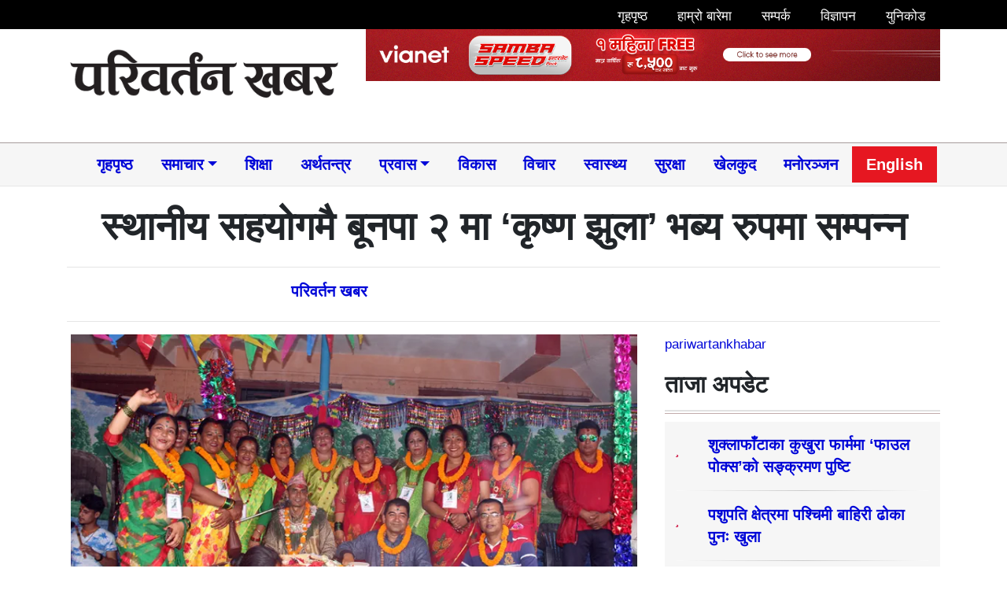

--- FILE ---
content_type: text/html; charset=UTF-8
request_url: https://www.pariwartankhabar.com/2019/08/10/111270/
body_size: 17043
content:
<!DOCTYPE html><html lang="en"><head><script data-no-optimize="1">var litespeed_docref=sessionStorage.getItem("litespeed_docref");litespeed_docref&&(Object.defineProperty(document,"referrer",{get:function(){return litespeed_docref}}),sessionStorage.removeItem("litespeed_docref"));</script> <meta charset="utf-8"><meta property="fb:pages" content="1866167273703639" /><meta name="viewport" content="width=device-width, initial-scale=1, shrink-to-fit=no"><title>
स्थानीय सहयोगमै बूनपा २ मा ‘कृष्ण झुला’ भब्य रुपमा सम्पन्न &laquo;       Pariwartan Khabar</title><meta name='robots' content='max-image-preview:large' /><link rel='dns-prefetch' href='//use.fontawesome.com' /><link rel='dns-prefetch' href='//ajax.googleapis.com' /><link rel='dns-prefetch' href='//stats.wp.com' /><link rel='dns-prefetch' href='//fonts.googleapis.com' /><link rel='preconnect' href='//i0.wp.com' /><link rel='preconnect' href='//c0.wp.com' /><link rel="alternate" type="application/rss+xml" title="Pariwartan Khabar &raquo; स्थानीय सहयोगमै बूनपा २ मा ‘कृष्ण झुला’ भब्य रुपमा सम्पन्न Comments Feed" href="https://www.pariwartankhabar.com/2019/08/10/111270/feed/" /><meta property="fb:admins" content="changingmission"/><meta property="fb:app_id" content="1774296949456204"><meta property="og:title" content="स्थानीय सहयोगमै बूनपा २ मा ‘कृष्ण झुला’ भब्य रुपमा सम्पन्न"/><meta property="og:type" content="article"/><meta property="og:description" content="Read More.."/><meta property="og:url" content="https://www.pariwartankhabar.com/2019/08/10/111270/"/><meta property="og:site_name" content="Pariwartan Khabar"/><meta property="og:image" content="https://i0.wp.com/s3.pariwartankhabar.com/2019/08/IMG_9431.jpg?fit=900%2C510&amp;ssl=1"/><link data-optimized="2" rel="stylesheet" href="https://www.pariwartankhabar.com/wp-content/litespeed/css/02301c90ea9146989fd8a81fc310e1ff.css?ver=02a24" /> <script type="litespeed/javascript" data-src="https://use.fontawesome.com/134e41d518.js?ver=6.8.3" id="font-awesome-js"></script> <link rel="https://api.w.org/" href="https://www.pariwartankhabar.com/wp-json/" /><link rel="alternate" title="JSON" type="application/json" href="https://www.pariwartankhabar.com/wp-json/wp/v2/posts/111270" /><link rel="EditURI" type="application/rsd+xml" title="RSD" href="https://www.pariwartankhabar.com/xmlrpc.php?rsd" /><meta name="generator" content="WordPress 6.8.3" /><link rel="canonical" href="https://www.pariwartankhabar.com/2019/08/10/111270/" /><link rel='shortlink' href='https://wp.me/p9v3Ff-sWG' /><link rel="alternate" title="oEmbed (JSON)" type="application/json+oembed" href="https://www.pariwartankhabar.com/wp-json/oembed/1.0/embed?url=https%3A%2F%2Fwww.pariwartankhabar.com%2F2019%2F08%2F10%2F111270%2F" /><link rel="alternate" title="oEmbed (XML)" type="text/xml+oembed" href="https://www.pariwartankhabar.com/wp-json/oembed/1.0/embed?url=https%3A%2F%2Fwww.pariwartankhabar.com%2F2019%2F08%2F10%2F111270%2F&#038;format=xml" /><meta property="og:type" content="article" /><meta property="og:title" content="स्थानीय सहयोगमै बूनपा २ मा ‘कृष्ण झुला’ भब्य रुपमा सम्पन्न" /><meta property="og:url" content="https://www.pariwartankhabar.com/2019/08/10/111270/" /><meta property="og:description" content="२५ साउन २०७६, काठमाडौं स्थानीयवासीको दान सहयोग तथा धार्मिक कार्यक्रम संचालन समितिको आयोजनामा बूढानीलकण्ठ नगरपालिका वडा नं. २ स्थित लिटिल मुन इङ्लिस एकेडेमीको प्राङ्गणमा कृष्ण भजन सहित संगीतमय ‘कृष्…" /><meta property="article:published_time" content="2019-08-10T11:50:18+00:00" /><meta property="article:modified_time" content="2019-08-10T14:16:30+00:00" /><meta property="og:site_name" content="Pariwartan Khabar" /><meta property="og:image" content="https://i0.wp.com/s3.pariwartankhabar.com/2019/08/IMG_9431.jpg?fit=900%2C510&#038;ssl=1" /><meta property="og:image:width" content="900" /><meta property="og:image:height" content="510" /><meta property="og:image:alt" content="" /><meta property="og:locale" content="en_US" /><meta name="twitter:text:title" content="स्थानीय सहयोगमै बूनपा २ मा ‘कृष्ण झुला’ भब्य रुपमा सम्पन्न" /><meta name="twitter:image" content="https://i0.wp.com/s3.pariwartankhabar.com/2019/08/IMG_9431.jpg?fit=900%2C510&#038;ssl=1&#038;w=640" /><meta name="twitter:card" content="summary_large_image" /><link rel="icon" href="https://i0.wp.com/s3.pariwartankhabar.com/2025/02/cropped-pk-logo.jpg?fit=32%2C32&#038;ssl=1" sizes="32x32" /><link rel="icon" href="https://i0.wp.com/s3.pariwartankhabar.com/2025/02/cropped-pk-logo.jpg?fit=192%2C192&#038;ssl=1" sizes="192x192" /><link rel="apple-touch-icon" href="https://i0.wp.com/s3.pariwartankhabar.com/2025/02/cropped-pk-logo.jpg?fit=180%2C180&#038;ssl=1" /><meta name="msapplication-TileImage" content="https://i0.wp.com/s3.pariwartankhabar.com/2025/02/cropped-pk-logo.jpg?fit=270%2C270&#038;ssl=1" /></head><body><div id="fb-root"></div> <script type="litespeed/javascript">(function(d,s,id){var js,fjs=d.getElementsByTagName(s)[0];if(d.getElementById(id))return;js=d.createElement(s);js.id=id;js.src="//connect.facebook.net/en_US/sdk.js#xfbml=1&version=v2.10&appId=401514826619301";fjs.parentNode.insertBefore(js,fjs)}(document,'script','facebook-jssdk'))</script>  <script type="litespeed/javascript" data-src="https://www.googletagmanager.com/gtag/js?id=UA-111761775-1"></script> <script type="litespeed/javascript">window.dataLayer=window.dataLayer||[];function gtag(){dataLayer.push(arguments)}
gtag('js',new Date());gtag('config','UA-111761775-1')</script> <div class="container-fluid"  ><div class="row top-menu" style="background: #000000;"><div class="container"><div class="row"><div class="col-md-4"><div class="time pt-2 text-light"></div></div><div class="col-md-8"><nav class="navbar navbar-expand navbar-dark p-1">
<button class="navbar-toggler" type="button" data-toggle="collapse" data-target="#top-menu" aria-controls="top-menu" aria-expanded="false"
aria-label="Toggle navigation">
<span class="navbar-toggler-icon"></span>
</button><div class="collapse navbar-collapse" id="top-menu"><ul class="navbar-nav mr-auto w-100 justify-content-end mt-1"><li class="nav-item">
<a class="nav-link" href="/">
<i class="fa fa-home pr-2" aria-hidden="true"></i> गृहपृष्ठ</a></li><li class="nav-item">
<a class="nav-link" href="/?page_id=562">
<i class="fa fa-user pr-2" aria-hidden="true"></i> हाम्रो बारेमा</a></li><li class="nav-item">
<a class="nav-link" href="/?page_id=564">
<i class="fa fa-phone pr-2" aria-hidden="true"></i> सम्पर्क </a></li><li class="nav-item">
<a class="nav-link" href="/?page_id=566">
<i class="fa fa-address-card fa-1 pr-2" aria-hidden="true"></i> विज्ञापन</a></li><li class="nav-item">
<a class="nav-link" href="https://www.pariwartankhabar.com/preeti-to-unicode/">
<i class="fa fa-magnet fa-1 pr-2" aria-hidden="true"></i> युनिकोड </a></li><li data-toggle="modal" data-target="#searchModal" aria-hidden="true" class="nav-item d-flex justify-content-center" style="cursor:pointer;background: #fff;color: #000;">
<i class="fa fa-search align-self-center"></i></li></ul></div></nav></div></div></div></div></div><div class="container"><div class="row"><div class="col-sm-4 mt-4">
<a href="/"><img src="https://www.pariwartankhabar.com/wp-content/themes/pariwartankhabar/img/logo2.png" alt="Logo" class="logo"></a></div><div class="col-sm-8"><section class="widget"><figure data-carousel-extra='{&quot;blog_id&quot;:1,&quot;permalink&quot;:&quot;https://www.pariwartankhabar.com/2019/08/10/111270/&quot;}'  class="wp-block-gallery has-nested-images columns-default is-cropped wp-block-gallery-1 is-layout-flex wp-block-gallery-is-layout-flex"><figure class="wp-block-image size-large"><a href="https://www.vianet.com.np/"><img data-lazyloaded="1" src="[data-uri]" fetchpriority="high" decoding="async" width="768" height="70" data-id="273811" data-src="https://www.pariwartankhabar.com/wp-content/uploads/2025/05/1100x100x-768x70.png" alt="" class="wp-image-273811" data-srcset="https://s3.pariwartankhabar.com/2025/05/1100x100x.png 768w, https://s3.pariwartankhabar.com/2025/05/1100x100x.png 1100w" data-sizes="(max-width: 768px) 100vw, 768px" /></a></figure></figure></section></div></div></div></div><div class="container-fluid my-nav sticky-top"><div class="container"><nav class="navbar navbar-light navbar-expand-lg col p-1">
<button class="navbar-toggler" type="button" data-toggle="collapse" data-target="#main-menu" aria-controls="main-menu" aria-expanded="false"
aria-label="Toggle navigation">
<span class="navbar-toggler-icon"></span>
</button>
<a class="navbar-brand" href="/">
<i class="fa fa-home" aria-hidden="true"></i>
</a><div id="bs4navbar" class="collapse navbar-collapse"><ul id="menu-primary" class="navbar-nav mr-auto nav-fill w-100"><li id="menu-item-144985" class="menu-item menu-item-type-custom menu-item-object-custom menu-item-144985 nav-item"><a href="/" class="nav-link">गृहपृष्ठ</a><li id="menu-item-144062" class="menu-item menu-item-type-taxonomy menu-item-object-category current-post-ancestor current-menu-parent current-post-parent menu-item-has-children menu-item-144062 nav-item dropdown"><a href="https://www.pariwartankhabar.com/category/nepali-news/" class="nav-link dropdown-toggle" data-toggle="dropdown">समाचार​</a><div class="dropdown-menu">
<a href="https://www.pariwartankhabar.com/category/nepali-news/%e0%a4%b0%e0%a4%be%e0%a4%9c%e0%a4%a8%e0%a5%80%e0%a4%a4%e0%a4%bf/" class="dropdown-item">राजनीति</a><a href="https://www.pariwartankhabar.com/category/nepali-news/%e0%a4%b8%e0%a4%ae%e0%a4%be%e0%a4%9c%e2%80%8b/" class="dropdown-item">समाज​</a><a href="https://www.pariwartankhabar.com/category/%e0%a4%85%e0%a4%a8%e0%a5%8d%e0%a4%a4%e0%a4%b0%e0%a5%8d%e0%a4%b5%e0%a4%be%e0%a4%b0%e0%a5%8d%e0%a4%a4%e0%a4%be/" class="dropdown-item">अन्तर्वार्ता</a><a href="https://www.pariwartankhabar.com/category/nepali-news/%e0%a4%aa%e0%a4%a4%e0%a5%8d%e0%a4%b0%e0%a4%aa%e0%a4%a4%e0%a5%8d%e0%a4%b0%e0%a4%bf%e0%a4%95%e0%a4%be/" class="dropdown-item">पत्रपत्रिका</a></div><li id="menu-item-223646" class="menu-item menu-item-type-taxonomy menu-item-object-category menu-item-223646 nav-item"><a href="https://www.pariwartankhabar.com/category/education/" class="nav-link">शिक्षा</a><li id="menu-item-223650" class="menu-item menu-item-type-taxonomy menu-item-object-category menu-item-223650 nav-item"><a href="https://www.pariwartankhabar.com/category/%e0%a4%85%e0%a4%b0%e0%a5%8d%e0%a4%a5%e0%a4%a4%e0%a4%a8%e0%a5%8d%e0%a4%a4%e0%a5%8d%e0%a4%b0/" class="nav-link">अर्थतन्त्र</a><li id="menu-item-223647" class="menu-item menu-item-type-taxonomy menu-item-object-category menu-item-has-children menu-item-223647 nav-item dropdown"><a href="https://www.pariwartankhabar.com/category/diaspora/" class="nav-link dropdown-toggle" data-toggle="dropdown">प्रवास</a><div class="dropdown-menu">
<a href="https://www.pariwartankhabar.com/category/diaspora/nrn/" class="dropdown-item">एनआरएन</a><a href="https://www.pariwartankhabar.com/category/diaspora/international/" class="dropdown-item">विश्व</a></div><li id="menu-item-223659" class="menu-item menu-item-type-taxonomy menu-item-object-category menu-item-223659 nav-item"><a href="https://www.pariwartankhabar.com/category/development/" class="nav-link">विकास</a><li id="menu-item-164794" class="menu-item menu-item-type-taxonomy menu-item-object-category menu-item-164794 nav-item"><a href="https://www.pariwartankhabar.com/category/opinion/" class="nav-link">विचार</a><li id="menu-item-223653" class="menu-item menu-item-type-taxonomy menu-item-object-category menu-item-223653 nav-item"><a href="https://www.pariwartankhabar.com/category/health/" class="nav-link">स्वास्थ्य</a><li id="menu-item-164799" class="menu-item menu-item-type-taxonomy menu-item-object-category menu-item-164799 nav-item"><a href="https://www.pariwartankhabar.com/category/defense/" class="nav-link">सुरक्षा</a><li id="menu-item-44990" class="menu-item menu-item-type-taxonomy menu-item-object-category menu-item-44990 nav-item"><a href="https://www.pariwartankhabar.com/category/sports/" class="nav-link">खेलकुद</a><li id="menu-item-7363" class="menu-item menu-item-type-taxonomy menu-item-object-category menu-item-7363 nav-item"><a href="https://www.pariwartankhabar.com/category/entertainment/" class="nav-link">मनोरञ्जन</a><li id="menu-item-7368" class="menu-item menu-item-type-custom menu-item-object-custom menu-item-7368 nav-item"><a href="http://english.pariwartankhabar.com" class="nav-link">English</a></ul></div></nav></div></div><div class="container"><div class="row single"><div class="col-md-12"><header><h1 class="text-center pt-3">स्थानीय सहयोगमै बूनपा २ मा ‘कृष्ण झुला’ भब्य रुपमा सम्पन्न</h1><hr><div class="row text-muted post-meta"><div class="col-md-3 lead align-self-center"><h5></h5></div><div class="col-md-3 align-self-center"><h5><i class="fa fa-user-circle"></i>
<a href="/?author=2">परिवर्तन खबर</a></h5></div><div class="col-md-6"><div class="addthis_inline_share_toolbox"></div></div></div><hr></header> <script type="litespeed/javascript" data-src='https://platform-api.sharethis.com/js/sharethis.js#property=5f815e854107e900123a3cd1&product=sop'></script> <div class="sharethis-inline-share-buttons" style="margin-bottom:12px"></div></div><div class="col-md-8 text-justify"><article class="post-entry"><figure class="text-center">
<img data-lazyloaded="1" src="[data-uri]" width="720" height="408" data-src="https://i0.wp.com/s3.pariwartankhabar.com/2019/08/IMG_9431.jpg?fit=720%2C408&amp;ssl=1" class="attachment-large size-large wp-post-image" alt="" decoding="async" data-srcset="https://i0.wp.com/s3.pariwartankhabar.com/2019/08/IMG_9431.jpg?w=900&amp;ssl=1 900w, https://i0.wp.com/s3.pariwartankhabar.com/2019/08/IMG_9431.jpg?resize=768%2C435&amp;ssl=1 768w" data-sizes="(max-width: 720px) 100vw, 720px" data-attachment-id="111276" data-permalink="https://www.pariwartankhabar.com/2019/08/10/111270/img_9431-2/" data-orig-file="https://i0.wp.com/s3.pariwartankhabar.com/2019/08/IMG_9431.jpg?fit=900%2C510&amp;ssl=1" data-orig-size="900,510" data-comments-opened="1" data-image-meta="{&quot;aperture&quot;:&quot;7.1&quot;,&quot;credit&quot;:&quot;&quot;,&quot;camera&quot;:&quot;Canon EOS 700D&quot;,&quot;caption&quot;:&quot;&quot;,&quot;created_timestamp&quot;:&quot;1565450487&quot;,&quot;copyright&quot;:&quot;&quot;,&quot;focal_length&quot;:&quot;21&quot;,&quot;iso&quot;:&quot;400&quot;,&quot;shutter_speed&quot;:&quot;0.016666666666667&quot;,&quot;title&quot;:&quot;&quot;,&quot;orientation&quot;:&quot;1&quot;}" data-image-title="IMG_9431" data-image-description="" data-image-caption="" data-medium-file="https://i0.wp.com/s3.pariwartankhabar.com/2019/08/IMG_9431.jpg?resize=400%2C200&amp;ssl=1" data-large-file="https://i0.wp.com/s3.pariwartankhabar.com/2019/08/IMG_9431.jpg?fit=720%2C408&amp;ssl=1" /></figure><p>२५ साउन २०७६, काठमाडौं</p><p>स्थानीयवासीको दान सहयोग तथा धार्मिक कार्यक्रम संचालन समितिको आयोजनामा बूढानीलकण्ठ नगरपालिका वडा नं. २ स्थित लिटिल मुन इङ्लिस एकेडेमीको प्राङ्गणमा कृष्ण भजन सहित संगीतमय ‘कृष्ण झुला’ कार्यक्रम सम्पन्न भएको छ ।<img data-lazyloaded="1" src="[data-uri]" data-recalc-dims="1" decoding="async" data-attachment-id="111280" data-permalink="https://www.pariwartankhabar.com/2019/08/10/111270/dr-rajan-bhattarai/" data-orig-file="https://i0.wp.com/s3.pariwartankhabar.com/2019/08/Dr.-Rajan-Bhattarai--e1565446326876.jpg?fit=900%2C590&amp;ssl=1" data-orig-size="900,590" data-comments-opened="1" data-image-meta="{&quot;aperture&quot;:&quot;0&quot;,&quot;credit&quot;:&quot;&quot;,&quot;camera&quot;:&quot;&quot;,&quot;caption&quot;:&quot;&quot;,&quot;created_timestamp&quot;:&quot;1565466748&quot;,&quot;copyright&quot;:&quot;&quot;,&quot;focal_length&quot;:&quot;0&quot;,&quot;iso&quot;:&quot;0&quot;,&quot;shutter_speed&quot;:&quot;0&quot;,&quot;title&quot;:&quot;&quot;,&quot;orientation&quot;:&quot;1&quot;}" data-image-title="Dr. Rajan Bhattarai" data-image-description="" data-image-caption="" data-medium-file="https://i0.wp.com/s3.pariwartankhabar.com/2019/08/Dr.-Rajan-Bhattarai--e1565446326876.jpg?resize=400%2C200&amp;ssl=1" data-large-file="https://i0.wp.com/s3.pariwartankhabar.com/2019/08/Dr.-Rajan-Bhattarai--e1565446326876.jpg?fit=720%2C473&amp;ssl=1" class="alignnone wp-image-111280 size-full" data-src="https://i0.wp.com/pariwartankhabar.com/wp-content/uploads/2019/08/Dr.-Rajan-Bhattarai--e1565446326876.jpg?resize=720%2C472&#038;ssl=1" alt="" width="720" height="472" /></p><p>बूनपा २ का वडाध्यक्ष राजेन्द्र खड्काका अनुसार पहिलो पटक आयोजना गरिएको ‘कृष्ण झुला’ कार्यक्रम लोप हुँदै गएको धर्म संस्कृतिको पुर्नजागरणको लागि गरिएको हो ।</p><p><img data-lazyloaded="1" src="[data-uri]" data-recalc-dims="1" decoding="async" data-attachment-id="111274" data-permalink="https://www.pariwartankhabar.com/2019/08/10/111270/img_9404-2/" data-orig-file="https://i0.wp.com/s3.pariwartankhabar.com/2019/08/IMG_9404.jpg?fit=900%2C559&amp;ssl=1" data-orig-size="900,559" data-comments-opened="1" data-image-meta="{&quot;aperture&quot;:&quot;7.1&quot;,&quot;credit&quot;:&quot;&quot;,&quot;camera&quot;:&quot;Canon EOS 700D&quot;,&quot;caption&quot;:&quot;&quot;,&quot;created_timestamp&quot;:&quot;1565449438&quot;,&quot;copyright&quot;:&quot;&quot;,&quot;focal_length&quot;:&quot;18&quot;,&quot;iso&quot;:&quot;250&quot;,&quot;shutter_speed&quot;:&quot;0.01&quot;,&quot;title&quot;:&quot;&quot;,&quot;orientation&quot;:&quot;1&quot;}" data-image-title="IMG_9404" data-image-description="" data-image-caption="" data-medium-file="https://i0.wp.com/s3.pariwartankhabar.com/2019/08/IMG_9404.jpg?resize=400%2C200&amp;ssl=1" data-large-file="https://i0.wp.com/s3.pariwartankhabar.com/2019/08/IMG_9404.jpg?fit=720%2C447&amp;ssl=1" class="alignnone wp-image-111274 size-full" data-src="https://i0.wp.com/pariwartankhabar.com/wp-content/uploads/2019/08/IMG_9404.jpg?resize=720%2C447&#038;ssl=1" alt="" width="720" height="447" data-srcset="https://i0.wp.com/s3.pariwartankhabar.com/2019/08/IMG_9404.jpg?w=900&amp;ssl=1 900w, https://i0.wp.com/s3.pariwartankhabar.com/2019/08/IMG_9404.jpg?resize=768%2C477&amp;ssl=1 768w" data-sizes="(max-width: 720px) 100vw, 720px" /></p><p>स्थानीय पण्डित सुर्दशन नेपालको संयोजकत्वमा गठित २५ सदस्यीय धार्मिक कार्यक्रम संचालन समितिले कार्यक्रम आयोजना गर्न दुध, तेल, चिनी, चना जस्ता जिन्सी र नगद सहयोग संकलन गरी संचालन गरेको बताए ।</p><p><img data-lazyloaded="1" src="[data-uri]" data-recalc-dims="1" decoding="async" data-attachment-id="111272" data-permalink="https://www.pariwartankhabar.com/2019/08/10/111270/img_9392/" data-orig-file="https://i0.wp.com/s3.pariwartankhabar.com/2019/08/IMG_9392.jpg?fit=900%2C622&amp;ssl=1" data-orig-size="900,622" data-comments-opened="1" data-image-meta="{&quot;aperture&quot;:&quot;7.1&quot;,&quot;credit&quot;:&quot;&quot;,&quot;camera&quot;:&quot;Canon EOS 700D&quot;,&quot;caption&quot;:&quot;&quot;,&quot;created_timestamp&quot;:&quot;1565449311&quot;,&quot;copyright&quot;:&quot;&quot;,&quot;focal_length&quot;:&quot;21&quot;,&quot;iso&quot;:&quot;320&quot;,&quot;shutter_speed&quot;:&quot;0.01&quot;,&quot;title&quot;:&quot;&quot;,&quot;orientation&quot;:&quot;1&quot;}" data-image-title="IMG_9392" data-image-description="" data-image-caption="" data-medium-file="https://i0.wp.com/s3.pariwartankhabar.com/2019/08/IMG_9392.jpg?resize=400%2C200&amp;ssl=1" data-large-file="https://i0.wp.com/s3.pariwartankhabar.com/2019/08/IMG_9392.jpg?fit=720%2C498&amp;ssl=1" class="alignnone wp-image-111272 size-full" data-src="https://i0.wp.com/pariwartankhabar.com/wp-content/uploads/2019/08/IMG_9392.jpg?resize=720%2C498&#038;ssl=1" alt="" width="720" height="498" data-srcset="https://i0.wp.com/s3.pariwartankhabar.com/2019/08/IMG_9392.jpg?w=900&amp;ssl=1 900w, https://i0.wp.com/s3.pariwartankhabar.com/2019/08/IMG_9392.jpg?resize=768%2C531&amp;ssl=1 768w" data-sizes="(max-width: 720px) 100vw, 720px" /></p><p>कार्यक्रमको लागि आर्थिक सहयोग गर्नेमा नेकपा बूढानीलकण्ठका नेता ध्रुव भट्टराई–रु.१०,००५।–, अर्जुन रम्तेल–रु.१०,०००।–, वडाध्यक्ष राजेन्द्र खड्का–रु.५,०००।–, स्थानीय समाजसेवी विनोद लामिछाने–रु.५,०००।–, रामेश्वर खत्री–रु.५,०००।–, जर्मिन अधिकारी–रु.५,०००।– सहित संस्थागत सहयोगमा नवज्योति दीदीबहिनी महिला समूह–रु.५,४००।–, नवज्योती टोल सुधार समिति–रु.५,४०५।–, लालीगुराँस महिला समूह–रु.५,००५।–, कालिका महिला बिकास समूह–रु.५,००५।–, महादेव कोलोनी महिला समूह–रु.५,०००।– लगायत अन्य सयौं स्थानीयहरुले स्वेच्छिक सहयोग गरेका थिए ।</p><p><img data-lazyloaded="1" src="[data-uri]" data-recalc-dims="1" decoding="async" data-attachment-id="111273" data-permalink="https://www.pariwartankhabar.com/2019/08/10/111270/img_9399/" data-orig-file="https://i0.wp.com/s3.pariwartankhabar.com/2019/08/IMG_9399.jpg?fit=900%2C540&amp;ssl=1" data-orig-size="900,540" data-comments-opened="1" data-image-meta="{&quot;aperture&quot;:&quot;7.1&quot;,&quot;credit&quot;:&quot;&quot;,&quot;camera&quot;:&quot;Canon EOS 700D&quot;,&quot;caption&quot;:&quot;&quot;,&quot;created_timestamp&quot;:&quot;1565449360&quot;,&quot;copyright&quot;:&quot;&quot;,&quot;focal_length&quot;:&quot;31&quot;,&quot;iso&quot;:&quot;400&quot;,&quot;shutter_speed&quot;:&quot;0.01&quot;,&quot;title&quot;:&quot;&quot;,&quot;orientation&quot;:&quot;1&quot;}" data-image-title="IMG_9399" data-image-description="" data-image-caption="" data-medium-file="https://i0.wp.com/s3.pariwartankhabar.com/2019/08/IMG_9399.jpg?resize=400%2C200&amp;ssl=1" data-large-file="https://i0.wp.com/s3.pariwartankhabar.com/2019/08/IMG_9399.jpg?fit=720%2C432&amp;ssl=1" class="alignnone wp-image-111273 size-full" data-src="https://i0.wp.com/pariwartankhabar.com/wp-content/uploads/2019/08/IMG_9399.jpg?resize=720%2C432&#038;ssl=1" alt="" width="720" height="432" data-srcset="https://i0.wp.com/s3.pariwartankhabar.com/2019/08/IMG_9399.jpg?w=900&amp;ssl=1 900w, https://i0.wp.com/s3.pariwartankhabar.com/2019/08/IMG_9399.jpg?resize=768%2C461&amp;ssl=1 768w" data-sizes="(max-width: 720px) 100vw, 720px" /></p><p>कार्यक्रमको लागि भद्रकाली डेरी, एचडी डेरी, मधुसुदन खड्काले ३०/३० लिटर दुध, स्थानीय ब्यापारी बालकृष्ण श्रेष्ठले ३० केजी चना र कुमार राना मगरले १ बोरा चिनी सहयोग गरेका थिए ।</p><p><img data-lazyloaded="1" src="[data-uri]" data-recalc-dims="1" decoding="async" data-attachment-id="111275" data-permalink="https://www.pariwartankhabar.com/2019/08/10/111270/img_9429/" data-orig-file="https://i0.wp.com/s3.pariwartankhabar.com/2019/08/IMG_9429.jpg?fit=900%2C555&amp;ssl=1" data-orig-size="900,555" data-comments-opened="1" data-image-meta="{&quot;aperture&quot;:&quot;7.1&quot;,&quot;credit&quot;:&quot;&quot;,&quot;camera&quot;:&quot;Canon EOS 700D&quot;,&quot;caption&quot;:&quot;&quot;,&quot;created_timestamp&quot;:&quot;1565450456&quot;,&quot;copyright&quot;:&quot;&quot;,&quot;focal_length&quot;:&quot;18&quot;,&quot;iso&quot;:&quot;100&quot;,&quot;shutter_speed&quot;:&quot;0.016666666666667&quot;,&quot;title&quot;:&quot;&quot;,&quot;orientation&quot;:&quot;1&quot;}" data-image-title="IMG_9429" data-image-description="" data-image-caption="" data-medium-file="https://i0.wp.com/s3.pariwartankhabar.com/2019/08/IMG_9429.jpg?resize=400%2C200&amp;ssl=1" data-large-file="https://i0.wp.com/s3.pariwartankhabar.com/2019/08/IMG_9429.jpg?fit=720%2C444&amp;ssl=1" class="alignnone wp-image-111275 size-full" data-src="https://i0.wp.com/pariwartankhabar.com/wp-content/uploads/2019/08/IMG_9429.jpg?resize=720%2C444&#038;ssl=1" alt="" width="720" height="444" data-srcset="https://i0.wp.com/s3.pariwartankhabar.com/2019/08/IMG_9429.jpg?w=900&amp;ssl=1 900w, https://i0.wp.com/s3.pariwartankhabar.com/2019/08/IMG_9429.jpg?resize=768%2C474&amp;ssl=1 768w" data-sizes="(max-width: 720px) 100vw, 720px" /></p><p>धार्मिक कार्यक्रम संचालन समितिकी सदस्य निशा बरालका अनुसार कार्यक्रमको कुल खर्च एक लाख २० हजार र अनुमानित सहयोग एक लाख ५० हजार उठ्ने अपेक्षा गरेको बताईन् । जति उठेपनि संकलित रकम धार्मिक प्रयोजनका लागि खर्च हुने जानकारी दिईन् ।</p><p>कार्यक्रममा प्रधानमन्त्री केपी शर्मा ओलीका परराष्ट्र मामिला सल्लाहकार डा. राजन भट्टराई, प्रदेश सभा सदस्य भिमसेन खत्री, नगरप्रमुख उद्धवप्रसाद खरेल, राष्ट्रपतिकी स्वकीय सचिव दिपा शर्मा, नेकपा बूढानीलकण्ठका अध्यक्ष रबिन अधिकारी लगायत स्थानीय जनप्रतिनिधि र वडावासीको बाक्लो उपस्थिति रहेको थियो ।</p></article><div class="clearfix"></div><div class="comment"><div class="cat-title">प्रतिक्रिया दिनुहोस्</div><div class="fb-comments" data-href="https://www.pariwartankhabar.com/2019/08/10/111270/" data-width="100%" data-numposts="10" data-colorscheme="light"></div></div><aside class="related text-left"><div class="cat-title">सम्बन्धित</div><div class="row"><div class="small-list col-md-6 border-right">
<a href="https://www.pariwartankhabar.com/2025/12/19/279564/"><h5>शुक्लाफाँटाका कुखुरा फार्ममा ‘फाउल पोक्स’को सङ्क्रमण पुष्टि</h5>
<img data-lazyloaded="1" src="[data-uri]" width="150" height="150" data-src="https://s3.pariwartankhabar.com/2025/12/sudurpaschim_tsSpq0qWHc-150x150.jpg" class="attachment-thumbnail size-thumbnail wp-post-image" alt="" decoding="async" data-srcset="https://s3.pariwartankhabar.com/2025/12/sudurpaschim_tsSpq0qWHc.jpg 150w, https://s3.pariwartankhabar.com/2025/12/sudurpaschim_tsSpq0qWHc.jpg 300w, https://s3.pariwartankhabar.com/2025/12/sudurpaschim_tsSpq0qWHc.jpg 450w" data-sizes="(max-width: 150px) 100vw, 150px" data-attachment-id="279565" data-permalink="https://www.pariwartankhabar.com/2025/12/19/279564/sudurpaschim_tsspq0qwhc/" data-orig-file="https://i0.wp.com/s3.pariwartankhabar.com/2025/12/sudurpaschim_tsSpq0qWHc.jpg?fit=860%2C500&amp;ssl=1" data-orig-size="860,500" data-comments-opened="0" data-image-meta="{&quot;aperture&quot;:&quot;0&quot;,&quot;credit&quot;:&quot;&quot;,&quot;camera&quot;:&quot;&quot;,&quot;caption&quot;:&quot;&quot;,&quot;created_timestamp&quot;:&quot;0&quot;,&quot;copyright&quot;:&quot;&quot;,&quot;focal_length&quot;:&quot;0&quot;,&quot;iso&quot;:&quot;0&quot;,&quot;shutter_speed&quot;:&quot;0&quot;,&quot;title&quot;:&quot;&quot;,&quot;orientation&quot;:&quot;0&quot;}" data-image-title="sudurpaschim_tsSpq0qWHc" data-image-description="" data-image-caption="" data-medium-file="https://i0.wp.com/s3.pariwartankhabar.com/2025/12/sudurpaschim_tsSpq0qWHc.jpg?resize=400%2C200&amp;ssl=1" data-large-file="https://i0.wp.com/s3.pariwartankhabar.com/2025/12/sudurpaschim_tsSpq0qWHc.jpg?fit=720%2C419&amp;ssl=1" /><p>कञ्चनपुर । शुक्लाफाँटा नगरपालिकाका केही स्थानीय किसानले फार्ममा पालेका कुखुरामा ‘फाउल पोक्स’ रोगको सङ्क्रमण देखिएको</p>
</a></div><div class="small-list col-md-6 ">
<a href="https://www.pariwartankhabar.com/2025/12/18/279535/"><h5>भेट्रान वर्गमा प्रकाश धाक्वाको स्वर्ण</h5>
<img data-lazyloaded="1" src="[data-uri]" width="150" height="150" data-src="https://s3.pariwartankhabar.com/2025/12/5-4-1-150x150.jpeg" class="attachment-thumbnail size-thumbnail wp-post-image" alt="" decoding="async" data-srcset="https://s3.pariwartankhabar.com/2025/12/5-4-1.jpeg 150w, https://s3.pariwartankhabar.com/2025/12/5-4-1.jpeg 300w, https://s3.pariwartankhabar.com/2025/12/5-4-1.jpeg 450w" data-sizes="(max-width: 150px) 100vw, 150px" data-attachment-id="279537" data-permalink="https://www.pariwartankhabar.com/2025/12/18/279535/5-4-6/" data-orig-file="https://i0.wp.com/s3.pariwartankhabar.com/2025/12/5-4-1.jpeg?fit=857%2C598&amp;ssl=1" data-orig-size="857,598" data-comments-opened="0" data-image-meta="{&quot;aperture&quot;:&quot;0&quot;,&quot;credit&quot;:&quot;&quot;,&quot;camera&quot;:&quot;&quot;,&quot;caption&quot;:&quot;&quot;,&quot;created_timestamp&quot;:&quot;0&quot;,&quot;copyright&quot;:&quot;&quot;,&quot;focal_length&quot;:&quot;0&quot;,&quot;iso&quot;:&quot;0&quot;,&quot;shutter_speed&quot;:&quot;0&quot;,&quot;title&quot;:&quot;&quot;,&quot;orientation&quot;:&quot;0&quot;}" data-image-title="5 (4)" data-image-description="" data-image-caption="" data-medium-file="https://i0.wp.com/s3.pariwartankhabar.com/2025/12/5-4-1.jpeg?resize=400%2C200&amp;ssl=1" data-large-file="https://i0.wp.com/s3.pariwartankhabar.com/2025/12/5-4-1.jpeg?fit=720%2C503&amp;ssl=1" /><p>काठमाडौं ।काठमाडौं महानगरपालिका वडा १६ का प्रकाश धाक्वाले पाँचौँ अल नेपाल अन्तरवडा राष्ट्रिय टेबलटेनिस प्रतियोगिताअन्तर्गत</p>
</a></div><div class="col-12"><div class="w-100 seperator break clearfix"></div></div><div class="small-list col-md-6 border-right">
<a href="https://www.pariwartankhabar.com/2025/12/18/279524/"><h5>सातौँ मेयर कप अन्तरवडा टेबलटेनिस पुस २० देखि</h5>
<img data-lazyloaded="1" src="[data-uri]" width="150" height="150" data-src="https://s3.pariwartankhabar.com/2025/12/table-tennis-150x150.jpeg" class="attachment-thumbnail size-thumbnail wp-post-image" alt="" decoding="async" data-srcset="https://s3.pariwartankhabar.com/2025/12/table-tennis.jpeg 150w, https://s3.pariwartankhabar.com/2025/12/table-tennis.jpeg 300w, https://s3.pariwartankhabar.com/2025/12/table-tennis.jpeg 450w" data-sizes="(max-width: 150px) 100vw, 150px" data-attachment-id="279526" data-permalink="https://www.pariwartankhabar.com/2025/12/18/279524/table-tennis-4/" data-orig-file="https://i0.wp.com/s3.pariwartankhabar.com/2025/12/table-tennis.jpeg?fit=1280%2C853&amp;ssl=1" data-orig-size="1280,853" data-comments-opened="0" data-image-meta="{&quot;aperture&quot;:&quot;0&quot;,&quot;credit&quot;:&quot;&quot;,&quot;camera&quot;:&quot;&quot;,&quot;caption&quot;:&quot;&quot;,&quot;created_timestamp&quot;:&quot;0&quot;,&quot;copyright&quot;:&quot;&quot;,&quot;focal_length&quot;:&quot;0&quot;,&quot;iso&quot;:&quot;0&quot;,&quot;shutter_speed&quot;:&quot;0&quot;,&quot;title&quot;:&quot;&quot;,&quot;orientation&quot;:&quot;0&quot;}" data-image-title="table tennis." data-image-description="" data-image-caption="" data-medium-file="https://i0.wp.com/s3.pariwartankhabar.com/2025/12/table-tennis.jpeg?resize=400%2C200&amp;ssl=1" data-large-file="https://i0.wp.com/s3.pariwartankhabar.com/2025/12/table-tennis.jpeg?fit=720%2C480&amp;ssl=1" /><p>ललितपुर ।ललितपुर महानगरपालिका वडा नम्बर ६ को आयोजनामा सातौँ मेयर कप ललितपुर महानगरपालिका अन्तरवडा टेबलटेनिस</p>
</a></div><div class="small-list col-md-6 ">
<a href="https://www.pariwartankhabar.com/2025/12/18/279514/"><h5>तनहुँमा सुन्तला उत्पादन तथा बिक्रीको विवरण सङ्कलन</h5>
<img data-lazyloaded="1" src="[data-uri]" width="150" height="150" data-src="https://s3.pariwartankhabar.com/2025/12/SkOPqtF90P-150x150.jpg" class="attachment-thumbnail size-thumbnail wp-post-image" alt="" decoding="async" data-srcset="https://s3.pariwartankhabar.com/2025/12/SkOPqtF90P.jpg 150w, https://s3.pariwartankhabar.com/2025/12/SkOPqtF90P.jpg 300w, https://s3.pariwartankhabar.com/2025/12/SkOPqtF90P.jpg 450w" data-sizes="(max-width: 150px) 100vw, 150px" data-attachment-id="279516" data-permalink="https://www.pariwartankhabar.com/2025/12/18/279514/skopqtf90p/" data-orig-file="https://i0.wp.com/s3.pariwartankhabar.com/2025/12/SkOPqtF90P.jpg?fit=1920%2C1200&amp;ssl=1" data-orig-size="1920,1200" data-comments-opened="0" data-image-meta="{&quot;aperture&quot;:&quot;0&quot;,&quot;credit&quot;:&quot;&quot;,&quot;camera&quot;:&quot;&quot;,&quot;caption&quot;:&quot;&quot;,&quot;created_timestamp&quot;:&quot;0&quot;,&quot;copyright&quot;:&quot;&quot;,&quot;focal_length&quot;:&quot;0&quot;,&quot;iso&quot;:&quot;0&quot;,&quot;shutter_speed&quot;:&quot;0&quot;,&quot;title&quot;:&quot;&quot;,&quot;orientation&quot;:&quot;0&quot;}" data-image-title="SkOPqtF90P" data-image-description="" data-image-caption="" data-medium-file="https://i0.wp.com/s3.pariwartankhabar.com/2025/12/SkOPqtF90P.jpg?resize=400%2C200&amp;ssl=1" data-large-file="https://i0.wp.com/s3.pariwartankhabar.com/2025/12/SkOPqtF90P.jpg?fit=720%2C450&amp;ssl=1" /><p>तनहुँ । तनहुँस्थित कृषि विकास कार्यालयले जिल्लाभित्र उत्पादन हुने सुन्तलाको उत्पादन तथा बिक्रीसम्बन्धी विवरण सङ्कलन</p>
</a></div><div class="col-12"><div class="w-100 seperator break clearfix"></div></div></div></aside></div><div class="col-md-4"><aside><div class="fb-page" data-href="https://www.facebook.com/pariwartankhabar/" data-width="349" data-small-header="false" data-adapt-container-width="true" data-hide-cover="false" data-show-facepile="true"><blockquote cite="https://www.facebook.com/pariwartankhabar/" class="fb-xfbml-parse-ignore"><a href="https://www.facebook.com/pariwartankhabar/">pariwartankhabar</a></blockquote></div></aside><aside><div class="cat-title">ताजा अपडेट</div><ul class="ul-latest list-unstyled"><li><h5>
<a href="https://www.pariwartankhabar.com/2025/12/19/279564/">
शुक्लाफाँटाका कुखुरा फार्ममा ‘फाउल पोक्स’को सङ्क्रमण पुष्टि            </a></h5></li><hr class="border-b"><li><h5>
<a href="https://www.pariwartankhabar.com/2025/12/19/279558/">
पशुपति क्षेत्रमा पश्चिमी बाहिरी ढोका पुनः खुला            </a></h5></li><hr class="border-b"><li><h5>
<a href="https://www.pariwartankhabar.com/2025/12/18/279553/">
जेम्स थन्डरबोल्ट्स कप २०२५ सुरुएक सयभन्दा बढी विद्यालयका ३५ सयभन्दा बढी खेलाडी सहभागी            </a></h5></li><hr class="border-b"><li><h5>
<a href="https://www.pariwartankhabar.com/2025/12/18/279550/">
नेपालमै पहिलो ह्वीलचेयर रग्बी मैत्रीपूर्ण खेल सम्पन्न, बिआइए इन्स्टिच्युट विजयी            </a></h5></li><hr class="border-b"><li><h5>
<a href="https://www.pariwartankhabar.com/2025/12/18/279547/">
मुक्तिनाथ कृषि कम्पनीको हकप्रद शेयर निष्कासन, बिक्री प्रबन्धकमा नेपाल लाइफ क्यापिटल नियुक्त            </a></h5></li><hr class="border-b"><li><h5>
<a href="https://www.pariwartankhabar.com/2025/12/18/279542/">
नेपाल टेलिकमका सह–प्रवक्ता तोकिए            </a></h5></li><hr class="border-b"></ul></aside><div class="break clearfix"></div></div><div class="col-md-12"><div class="cat-title text-center mt-2">
<a href="/?cat=42">विशेष</a></div></div><div class="col-md-3 nayapusta"><div class="">
<a href="https://www.pariwartankhabar.com/2025/12/11/279175/">
<img data-lazyloaded="1" src="[data-uri]" width="400" height="200" data-src="https://s3.pariwartankhabar.com/2025/12/596301310_1317606790395698_6864161241104844640_n_lI86ybqWsk-400x200.jpg" class="attachment-medium size-medium wp-post-image" alt="" decoding="async" data-srcset="https://s3.pariwartankhabar.com/2025/12/596301310_1317606790395698_6864161241104844640_n_lI86ybqWsk.jpg 400w, https://s3.pariwartankhabar.com/2025/12/596301310_1317606790395698_6864161241104844640_n_lI86ybqWsk.jpg 800w, https://s3.pariwartankhabar.com/2025/12/596301310_1317606790395698_6864161241104844640_n_lI86ybqWsk.jpg 1200w" data-sizes="(max-width: 400px) 100vw, 400px" data-attachment-id="279177" data-permalink="https://www.pariwartankhabar.com/2025/12/11/279175/596301310_1317606790395698_6864161241104844640_n_li86ybqwsk/" data-orig-file="https://i0.wp.com/s3.pariwartankhabar.com/2025/12/596301310_1317606790395698_6864161241104844640_n_lI86ybqWsk.jpg?fit=1280%2C960&amp;ssl=1" data-orig-size="1280,960" data-comments-opened="0" data-image-meta="{&quot;aperture&quot;:&quot;0&quot;,&quot;credit&quot;:&quot;&quot;,&quot;camera&quot;:&quot;&quot;,&quot;caption&quot;:&quot;&quot;,&quot;created_timestamp&quot;:&quot;0&quot;,&quot;copyright&quot;:&quot;&quot;,&quot;focal_length&quot;:&quot;0&quot;,&quot;iso&quot;:&quot;0&quot;,&quot;shutter_speed&quot;:&quot;0&quot;,&quot;title&quot;:&quot;&quot;,&quot;orientation&quot;:&quot;0&quot;}" data-image-title="596301310_1317606790395698_6864161241104844640_n_lI86ybqWsk" data-image-description="" data-image-caption="" data-medium-file="https://i0.wp.com/s3.pariwartankhabar.com/2025/12/596301310_1317606790395698_6864161241104844640_n_lI86ybqWsk.jpg?resize=400%2C200&amp;ssl=1" data-large-file="https://i0.wp.com/s3.pariwartankhabar.com/2025/12/596301310_1317606790395698_6864161241104844640_n_lI86ybqWsk.jpg?fit=720%2C540&amp;ssl=1" /><div class="pt-2"><h5>
एसिया कप भोलिदेखि सुरु, नेपाली यु–१९ टोली युएई पुगेको</h5></div>
</a></div></div><div class="col-md-3 nayapusta"><div class="">
<a href="https://www.pariwartankhabar.com/2025/11/12/277771/">
<img data-lazyloaded="1" src="[data-uri]" width="400" height="200" data-src="https://s3.pariwartankhabar.com/2025/11/black-panthar_gs5fKWrS6U-400x200.jpg" class="attachment-medium size-medium wp-post-image" alt="" decoding="async" data-srcset="https://s3.pariwartankhabar.com/2025/11/black-panthar_gs5fKWrS6U.jpg 400w, https://s3.pariwartankhabar.com/2025/11/black-panthar_gs5fKWrS6U.jpg 800w" data-sizes="(max-width: 400px) 100vw, 400px" data-attachment-id="277772" data-permalink="https://www.pariwartankhabar.com/2025/11/12/277771/black-panthar_gs5fkwrs6u/" data-orig-file="https://i0.wp.com/s3.pariwartankhabar.com/2025/11/black-panthar_gs5fKWrS6U.jpg?fit=840%2C630&amp;ssl=1" data-orig-size="840,630" data-comments-opened="0" data-image-meta="{&quot;aperture&quot;:&quot;0&quot;,&quot;credit&quot;:&quot;&quot;,&quot;camera&quot;:&quot;&quot;,&quot;caption&quot;:&quot;&quot;,&quot;created_timestamp&quot;:&quot;0&quot;,&quot;copyright&quot;:&quot;&quot;,&quot;focal_length&quot;:&quot;0&quot;,&quot;iso&quot;:&quot;0&quot;,&quot;shutter_speed&quot;:&quot;0&quot;,&quot;title&quot;:&quot;&quot;,&quot;orientation&quot;:&quot;0&quot;}" data-image-title="black-panthar_gs5fKWrS6U" data-image-description="" data-image-caption="" data-medium-file="https://i0.wp.com/s3.pariwartankhabar.com/2025/11/black-panthar_gs5fKWrS6U.jpg?resize=400%2C200&amp;ssl=1" data-large-file="https://i0.wp.com/s3.pariwartankhabar.com/2025/11/black-panthar_gs5fKWrS6U.jpg?fit=720%2C540&amp;ssl=1" /><div class="pt-2"><h5>
सदर चिडियाखानामा दुर्लभ कालो चितुवा अवलोकनका लागि राखियो |</h5></div>
</a></div></div><div class="col-md-3 nayapusta"><div class="">
<a href="https://www.pariwartankhabar.com/2025/10/28/277359/">
<img data-lazyloaded="1" src="[data-uri]" width="400" height="200" data-src="https://s3.pariwartankhabar.com/2025/02/tiger-in-nepal_EktSIsxQ8k-400x200.jpg" class="attachment-medium size-medium wp-post-image" alt="" decoding="async" data-srcset="https://s3.pariwartankhabar.com/2025/02/tiger-in-nepal_EktSIsxQ8k.jpg 400w, https://s3.pariwartankhabar.com/2025/02/tiger-in-nepal_EktSIsxQ8k.jpg 800w, https://s3.pariwartankhabar.com/2025/02/tiger-in-nepal_EktSIsxQ8k.jpg 1200w" data-sizes="(max-width: 400px) 100vw, 400px" data-attachment-id="270387" data-permalink="https://www.pariwartankhabar.com/2025/02/27/270386/tiger-in-nepal_ektsisxq8k/" data-orig-file="https://i0.wp.com/s3.pariwartankhabar.com/2025/02/tiger-in-nepal_EktSIsxQ8k.jpg?fit=1200%2C900&amp;ssl=1" data-orig-size="1200,900" data-comments-opened="0" data-image-meta="{&quot;aperture&quot;:&quot;0&quot;,&quot;credit&quot;:&quot;&quot;,&quot;camera&quot;:&quot;&quot;,&quot;caption&quot;:&quot;&quot;,&quot;created_timestamp&quot;:&quot;0&quot;,&quot;copyright&quot;:&quot;&quot;,&quot;focal_length&quot;:&quot;0&quot;,&quot;iso&quot;:&quot;0&quot;,&quot;shutter_speed&quot;:&quot;0&quot;,&quot;title&quot;:&quot;&quot;,&quot;orientation&quot;:&quot;0&quot;}" data-image-title="tiger-in-nepal_EktSIsxQ8k" data-image-description="" data-image-caption="" data-medium-file="https://i0.wp.com/s3.pariwartankhabar.com/2025/02/tiger-in-nepal_EktSIsxQ8k.jpg?resize=400%2C200&amp;ssl=1" data-large-file="https://i0.wp.com/s3.pariwartankhabar.com/2025/02/tiger-in-nepal_EktSIsxQ8k.jpg?fit=720%2C540&amp;ssl=1" /><div class="pt-2"><h5>
आगामी पुसमा सुरु हुने बाघ गणना, त्यसपछि गैँडा गणना हुने |</h5></div>
</a></div></div><div class="col-md-3 nayapusta"><div class="">
<a href="https://www.pariwartankhabar.com/2025/10/20/277151/">
<img data-lazyloaded="1" src="[data-uri]" width="400" height="200" data-src="https://s3.pariwartankhabar.com/2025/10/laxmi-prasad-devkota_OHAlmalC7q-400x200.jpg" class="attachment-medium size-medium wp-post-image" alt="" decoding="async" data-srcset="https://s3.pariwartankhabar.com/2025/10/laxmi-prasad-devkota_OHAlmalC7q.jpg 400w, https://s3.pariwartankhabar.com/2025/10/laxmi-prasad-devkota_OHAlmalC7q.jpg 800w, https://s3.pariwartankhabar.com/2025/10/laxmi-prasad-devkota_OHAlmalC7q.jpg 1200w" data-sizes="(max-width: 400px) 100vw, 400px" data-attachment-id="277152" data-permalink="https://www.pariwartankhabar.com/2025/10/20/277151/laxmi-prasad-devkota_ohalmalc7q/" data-orig-file="https://i0.wp.com/s3.pariwartankhabar.com/2025/10/laxmi-prasad-devkota_OHAlmalC7q.jpg?fit=1351%2C761&amp;ssl=1" data-orig-size="1351,761" data-comments-opened="0" data-image-meta="{&quot;aperture&quot;:&quot;0&quot;,&quot;credit&quot;:&quot;&quot;,&quot;camera&quot;:&quot;&quot;,&quot;caption&quot;:&quot;&quot;,&quot;created_timestamp&quot;:&quot;0&quot;,&quot;copyright&quot;:&quot;&quot;,&quot;focal_length&quot;:&quot;0&quot;,&quot;iso&quot;:&quot;0&quot;,&quot;shutter_speed&quot;:&quot;0&quot;,&quot;title&quot;:&quot;&quot;,&quot;orientation&quot;:&quot;0&quot;}" data-image-title="laxmi-prasad-devkota_OHAlmalC7q" data-image-description="" data-image-caption="" data-medium-file="https://i0.wp.com/s3.pariwartankhabar.com/2025/10/laxmi-prasad-devkota_OHAlmalC7q.jpg?resize=400%2C200&amp;ssl=1" data-large-file="https://i0.wp.com/s3.pariwartankhabar.com/2025/10/laxmi-prasad-devkota_OHAlmalC7q.jpg?fit=720%2C406&amp;ssl=1" /><div class="pt-2"><h5>
महाकवि देवकोटाको ११७औँ जन्मजयन्ती विभिन्न कार्यक्रमसहित मनाइँदै |</h5></div>
</a></div></div></div></div> <script type="litespeed/javascript" data-src="//s7.addthis.com/js/300/addthis_widget.js#pubid=ra-5a37757cb68b6696"></script> <div class="modal fade" id="searchModal" tabindex="-1" role="dialog" aria-labelledby="exampleModalLabel" aria-hidden="true"><div class="modal-dialog" role="document"><div class="modal-content"><div class="modal-header text-center"><h5 class="modal-title text-center" id="searchModalLabel">Search</h5></div><div class="modal-body"><div class="col-lg-12"><form action="/"><div class="input-group">
<input type="text" name="s" class="form-control" placeholder="खोज्नुहोस..." aria-label="Search for..." value="">
<span class="input-group-btn">
<button class="btn btn-secondary" type="submit" style="cursor:pointer;">
<i class="fa fa-search search" data-toggle="modal" data-target="#exampleModal" aria-hidden="true"></i>
</button>
</span></div></form></div></div><div class="modal-footer"></div></div></div></div><div class="continer-fluid" style="background-color: #f6f6f6;"><div class="container"><div class="row text-dark pt-2 pb-2 footer-nav"><div class="col-md-7" style="border-right:2px solid #000"><div class="row"><div class="col-md-3"><h5>समाचार</h5><p>
<a href="/?cat=3">राजनीति</a></p><p>
<a href="/?cat=4">समाज​</a></p><p>
<a href="/?cat=18">पत्रपत्रिका</a></p><p>
<a href="/?cat=9">शिक्षा/स्वास्थ</a></p><p>
<a href="/?cat=19">चुनाव</a></p></div><div class="col-md-3"><h5>अर्थतन्त्र</h5><p>
<a href="/?cat=33">बैंक</a></p><p>
<a href="/?cat=32">बीमा</a></p><p>
<a href="/?cat=30">विकास</a></p><p>
<a href="/?cat=36">शेयर</a></p><p>
<a href="/?cat=34">रेमिटेन्स</a></p></div><div class="col-md-3"><h5>मनोरञ्जन</h5><p>
<a href="/?cat=54">नेपाली फिल्म</a></p><p>
<a href="/?cat=46">हलिउड/बलिउड</a></p><p>
<a href="/?cat=47">गसिप</a></p><p>
<a href="/?cat=7">नयाँ पुस्ता</a></p><p>
<a href="/?cat=49">जीवनशैली</a></p></div><div class="col-md-3"><h5>थप</h5><p>
<a href="/?cat=50">शुक्रबार विशेष</a></p><p>
<a href="/?cat=17">विश्व</a></p><p>
<a href="/?cat=14">विचार/ब्लग</a></p><p>
<a href="/?cat=15">खेलकुद</a></p><p>
<a href="/?cat=43">भिडियो</a></p></div></div></div><div class="col-md-5 text-left text-dark pl-4">
<img src="https://www.pariwartankhabar.com/wp-content/themes/pariwartankhabar/img/logo2.png" alt="Logo" style="width:45%"><h6 class="font-weight-normal">
<strong>संचालक/सम्पादक</strong> : ध्रुवप्रसाद घिमिरे</h6><h6 class="font-weight-bold">
<i class="fa fa-map-marker" aria-hidden="true" style="color:#000!important;"> बु.न.पा.-११, पो.ब.नं.: ५०८, कपन काठमाण्डौ</i></h6><h6 class="font-weight-bold">
<i class="fa fa-map-marker" aria-hidden="true" style="color:#000!important;"> सूचना विभाग द.न.: ३५६/०७३/०७४</i></h6><h6 class="text-light font-weight-bold">
<i class="fa fa-phone" aria-hidden="true" style="color:#000!important"> ०१ ४८१२९५६</i></h6><h6 class="text-light font-weight-bold">
<i class="fa fa-envelope" aria-hidden="true" style="color:#000!important">&nbsp;<a href="/cdn-cgi/l/email-protection" class="__cf_email__" data-cfemail="7618130105360617041f0117040217181d1e171417045815191b">[email&#160;protected]</a>, <a href="/cdn-cgi/l/email-protection" class="__cf_email__" data-cfemail="b6c6d7c4dfc1d7c4c2d7d8ddded7d4d7c4f6d1dbd7dfda98d5d9db">[email&#160;protected]</a> </i></h6>
<a href="https://www.facebook.com/pariwartankhabar/">
<i class="fa fa-facebook" aria-hidden="true" style="color:#3b19a3"></i>
</a>
<a href="https://twitter.com/pariwartankhaba">
<i class="fa fa-twitter" aria-hidden="true" style="color:#6b6bff"></i>
</a>
<a href="https://www.youtube.com/channel/UCljGKKO-ePONpEfG2QWdhVw">
<i class="fa fa-youtube-play" aria-hidden="true"></i>
</a>
<a href="https://plus.google.com/u/0/112680721198457115381">
<i class="fa fa-google-plus" aria-hidden="true" style="color:#ce4539"></i>
</a></div></div></div></div><div class="container-fluid" style="background:#000"><div class="container"><div class="row pt-1 font-weight-bold text-light"><div class="col-md-3">
© 2018 Pariwartankhabar.com</div><div class="col-md-6"><nav class="navbar navbar-expand navbar-dark p-1">
<button class="navbar-toggler" type="button" data-toggle="collapse" data-target="#top-menu" aria-controls="top-menu" aria-expanded="false"
aria-label="Toggle navigation">
<span class="navbar-toggler-icon"></span>
</button><div class="collapse navbar-collapse" id="top-menu"><ul class="navbar-nav mr-auto w-100"><li class="nav-item">
<a class="nav-link" href="/?page_id=562">
<i class="fa fa-user pr-2" aria-hidden="true"></i> हाम्रो बारेमा</a></li><li class="nav-item">
<a class="nav-link" href="/?page_id=6830">
<i class="fa fa-user-secret pr-2" aria-hidden="true"></i> प्रयोगका सर्तहरु</a></li><li class="nav-item">
<a class="nav-link" href="/?page_id=564">
<i class="fa fa-phone pr-2" aria-hidden="true"></i> सम्पर्क </a></li><li class="nav-item">
<a class="nav-link" href="/?page_id=566">
<i class="fa fa-address-card fa-1 pr-2" aria-hidden="true"></i> विज्ञापन</a></li></ul></div></nav></div><div class="col-md-3 pt-1 text-center">Designed by
<a class="text-light" href="https://www.zookti.com/?ref=pariwartan">zookti.com</div></div></div></div></div> <script data-cfasync="false" src="/cdn-cgi/scripts/5c5dd728/cloudflare-static/email-decode.min.js"></script><script type="speculationrules">{"prefetch":[{"source":"document","where":{"and":[{"href_matches":"\/*"},{"not":{"href_matches":["\/wp-*.php","\/wp-admin\/*","\/*","\/wp-content\/*","\/wp-content\/plugins\/*","\/wp-content\/themes\/pariwartankhabar\/*","\/*\\?(.+)"]}},{"not":{"selector_matches":"a[rel~=\"nofollow\"]"}},{"not":{"selector_matches":".no-prefetch, .no-prefetch a"}}]},"eagerness":"conservative"}]}</script> <div id="jp-carousel-loading-overlay"><div id="jp-carousel-loading-wrapper">
<span id="jp-carousel-library-loading">&nbsp;</span></div></div><div class="jp-carousel-overlay" style="display: none;"><div class="jp-carousel-container"><div
class="jp-carousel-wrap swiper jp-carousel-swiper-container jp-carousel-transitions"
itemscope
itemtype="https://schema.org/ImageGallery"><div class="jp-carousel swiper-wrapper"></div><div class="jp-swiper-button-prev swiper-button-prev">
<svg width="25" height="24" viewBox="0 0 25 24" fill="none" xmlns="http://www.w3.org/2000/svg">
<mask id="maskPrev" mask-type="alpha" maskUnits="userSpaceOnUse" x="8" y="6" width="9" height="12">
<path d="M16.2072 16.59L11.6496 12L16.2072 7.41L14.8041 6L8.8335 12L14.8041 18L16.2072 16.59Z" fill="white"/>
</mask>
<g mask="url(#maskPrev)">
<rect x="0.579102" width="23.8823" height="24" fill="#FFFFFF"/>
</g>
</svg></div><div class="jp-swiper-button-next swiper-button-next">
<svg width="25" height="24" viewBox="0 0 25 24" fill="none" xmlns="http://www.w3.org/2000/svg">
<mask id="maskNext" mask-type="alpha" maskUnits="userSpaceOnUse" x="8" y="6" width="8" height="12">
<path d="M8.59814 16.59L13.1557 12L8.59814 7.41L10.0012 6L15.9718 12L10.0012 18L8.59814 16.59Z" fill="white"/>
</mask>
<g mask="url(#maskNext)">
<rect x="0.34375" width="23.8822" height="24" fill="#FFFFFF"/>
</g>
</svg></div></div><div class="jp-carousel-close-hint">
<svg width="25" height="24" viewBox="0 0 25 24" fill="none" xmlns="http://www.w3.org/2000/svg">
<mask id="maskClose" mask-type="alpha" maskUnits="userSpaceOnUse" x="5" y="5" width="15" height="14">
<path d="M19.3166 6.41L17.9135 5L12.3509 10.59L6.78834 5L5.38525 6.41L10.9478 12L5.38525 17.59L6.78834 19L12.3509 13.41L17.9135 19L19.3166 17.59L13.754 12L19.3166 6.41Z" fill="white"/>
</mask>
<g mask="url(#maskClose)">
<rect x="0.409668" width="23.8823" height="24" fill="#FFFFFF"/>
</g>
</svg></div><div class="jp-carousel-info"><div class="jp-carousel-info-footer"><div class="jp-carousel-pagination-container"><div class="jp-swiper-pagination swiper-pagination"></div><div class="jp-carousel-pagination"></div></div><div class="jp-carousel-photo-title-container"><h2 class="jp-carousel-photo-caption"></h2></div><div class="jp-carousel-photo-icons-container">
<a href="#" class="jp-carousel-icon-btn jp-carousel-icon-info" aria-label="Toggle photo metadata visibility">
<span class="jp-carousel-icon">
<svg width="25" height="24" viewBox="0 0 25 24" fill="none" xmlns="http://www.w3.org/2000/svg">
<mask id="maskInfo" mask-type="alpha" maskUnits="userSpaceOnUse" x="2" y="2" width="21" height="20">
<path fill-rule="evenodd" clip-rule="evenodd" d="M12.7537 2C7.26076 2 2.80273 6.48 2.80273 12C2.80273 17.52 7.26076 22 12.7537 22C18.2466 22 22.7046 17.52 22.7046 12C22.7046 6.48 18.2466 2 12.7537 2ZM11.7586 7V9H13.7488V7H11.7586ZM11.7586 11V17H13.7488V11H11.7586ZM4.79292 12C4.79292 16.41 8.36531 20 12.7537 20C17.142 20 20.7144 16.41 20.7144 12C20.7144 7.59 17.142 4 12.7537 4C8.36531 4 4.79292 7.59 4.79292 12Z" fill="white"/>
</mask>
<g mask="url(#maskInfo)">
<rect x="0.8125" width="23.8823" height="24" fill="#FFFFFF"/>
</g>
</svg>
</span>
</a>
<a href="#" class="jp-carousel-icon-btn jp-carousel-icon-comments" aria-label="Toggle photo comments visibility">
<span class="jp-carousel-icon">
<svg width="25" height="24" viewBox="0 0 25 24" fill="none" xmlns="http://www.w3.org/2000/svg">
<mask id="maskComments" mask-type="alpha" maskUnits="userSpaceOnUse" x="2" y="2" width="21" height="20">
<path fill-rule="evenodd" clip-rule="evenodd" d="M4.3271 2H20.2486C21.3432 2 22.2388 2.9 22.2388 4V16C22.2388 17.1 21.3432 18 20.2486 18H6.31729L2.33691 22V4C2.33691 2.9 3.2325 2 4.3271 2ZM6.31729 16H20.2486V4H4.3271V18L6.31729 16Z" fill="white"/>
</mask>
<g mask="url(#maskComments)">
<rect x="0.34668" width="23.8823" height="24" fill="#FFFFFF"/>
</g>
</svg><span class="jp-carousel-has-comments-indicator" aria-label="This image has comments."></span>
</span>
</a></div></div><div class="jp-carousel-info-extra"><div class="jp-carousel-info-content-wrapper"><div class="jp-carousel-photo-title-container"><h2 class="jp-carousel-photo-title"></h2></div><div class="jp-carousel-comments-wrapper"><div id="jp-carousel-comments-loading">
<span>Loading Comments...</span></div><div class="jp-carousel-comments"></div><div id="jp-carousel-comment-form-container">
<span id="jp-carousel-comment-form-spinner">&nbsp;</span><div id="jp-carousel-comment-post-results"></div><div id="jp-carousel-comment-form-commenting-as"><p id="jp-carousel-commenting-as">
You must be <a href="#" class="jp-carousel-comment-login">logged in</a> to post a comment.</p></div></div></div><div class="jp-carousel-image-meta"><div class="jp-carousel-title-and-caption"><div class="jp-carousel-photo-info"><h3 class="jp-carousel-caption" itemprop="caption description"></h3></div><div class="jp-carousel-photo-description"></div></div><ul class="jp-carousel-image-exif" style="display: none;"></ul>
<a class="jp-carousel-image-download" href="#" target="_blank" style="display: none;">
<svg width="25" height="24" viewBox="0 0 25 24" fill="none" xmlns="http://www.w3.org/2000/svg">
<mask id="mask0" mask-type="alpha" maskUnits="userSpaceOnUse" x="3" y="3" width="19" height="18">
<path fill-rule="evenodd" clip-rule="evenodd" d="M5.84615 5V19H19.7775V12H21.7677V19C21.7677 20.1 20.8721 21 19.7775 21H5.84615C4.74159 21 3.85596 20.1 3.85596 19V5C3.85596 3.9 4.74159 3 5.84615 3H12.8118V5H5.84615ZM14.802 5V3H21.7677V10H19.7775V6.41L9.99569 16.24L8.59261 14.83L18.3744 5H14.802Z" fill="white"/>
</mask>
<g mask="url(#mask0)">
<rect x="0.870605" width="23.8823" height="24" fill="#FFFFFF"/>
</g>
</svg>
<span class="jp-carousel-download-text"></span>
</a><div class="jp-carousel-image-map" style="display: none;"></div></div></div></div></div></div></div> <script type="litespeed/javascript" data-src="https://ajax.googleapis.com/ajax/libs/jquery/3.2.1/jquery.min.js?ver=4.0.0.beta" id="jquery-google-js"></script> <script id="jetpack-stats-js-before" type="litespeed/javascript">_stq=window._stq||[];_stq.push(["view",{"v":"ext","blog":"140389281","post":"111270","tz":"5.75","srv":"www.pariwartankhabar.com","j":"1:15.4"}]);_stq.push(["clickTrackerInit","140389281","111270"])</script> <script type="text/javascript" src="https://stats.wp.com/e-202603.js" id="jetpack-stats-js" defer="defer" data-wp-strategy="defer"></script> <script id="jetpack-carousel-js-extra" type="litespeed/javascript">var jetpackSwiperLibraryPath={"url":"https:\/\/www.pariwartankhabar.com\/wp-content\/plugins\/jetpack\/_inc\/blocks\/swiper.js"};var jetpackCarouselStrings={"widths":[370,700,1000,1200,1400,2000],"is_logged_in":"","lang":"en","ajaxurl":"https:\/\/www.pariwartankhabar.com\/wp-admin\/admin-ajax.php","nonce":"82837ed705","display_exif":"0","display_comments":"1","single_image_gallery":"1","single_image_gallery_media_file":"","background_color":"black","comment":"Comment","post_comment":"Post Comment","write_comment":"Write a Comment...","loading_comments":"Loading Comments...","image_label":"Open image in full-screen.","download_original":"View full size <span class=\"photo-size\">{0}<span class=\"photo-size-times\">\u00d7<\/span>{1}<\/span>","no_comment_text":"Please be sure to submit some text with your comment.","no_comment_email":"Please provide an email address to comment.","no_comment_author":"Please provide your name to comment.","comment_post_error":"Sorry, but there was an error posting your comment. Please try again later.","comment_approved":"Your comment was approved.","comment_unapproved":"Your comment is in moderation.","camera":"Camera","aperture":"Aperture","shutter_speed":"Shutter Speed","focal_length":"Focal Length","copyright":"Copyright","comment_registration":"1","require_name_email":"1","login_url":"https:\/\/www.pariwartankhabar.com\/wp-login.php?redirect_to=https%3A%2F%2Fwww.pariwartankhabar.com%2F2019%2F08%2F10%2F111270%2F","blog_id":"1","meta_data":["camera","aperture","shutter_speed","focal_length","copyright"]}</script> <script type="litespeed/javascript" data-src="https://c0.wp.com/p/jetpack/15.4/_inc/build/carousel/jetpack-carousel.min.js" id="jetpack-carousel-js"></script> <script data-no-optimize="1">window.lazyLoadOptions=Object.assign({},{threshold:300},window.lazyLoadOptions||{});!function(t,e){"object"==typeof exports&&"undefined"!=typeof module?module.exports=e():"function"==typeof define&&define.amd?define(e):(t="undefined"!=typeof globalThis?globalThis:t||self).LazyLoad=e()}(this,function(){"use strict";function e(){return(e=Object.assign||function(t){for(var e=1;e<arguments.length;e++){var n,a=arguments[e];for(n in a)Object.prototype.hasOwnProperty.call(a,n)&&(t[n]=a[n])}return t}).apply(this,arguments)}function o(t){return e({},at,t)}function l(t,e){return t.getAttribute(gt+e)}function c(t){return l(t,vt)}function s(t,e){return function(t,e,n){e=gt+e;null!==n?t.setAttribute(e,n):t.removeAttribute(e)}(t,vt,e)}function i(t){return s(t,null),0}function r(t){return null===c(t)}function u(t){return c(t)===_t}function d(t,e,n,a){t&&(void 0===a?void 0===n?t(e):t(e,n):t(e,n,a))}function f(t,e){et?t.classList.add(e):t.className+=(t.className?" ":"")+e}function _(t,e){et?t.classList.remove(e):t.className=t.className.replace(new RegExp("(^|\\s+)"+e+"(\\s+|$)")," ").replace(/^\s+/,"").replace(/\s+$/,"")}function g(t){return t.llTempImage}function v(t,e){!e||(e=e._observer)&&e.unobserve(t)}function b(t,e){t&&(t.loadingCount+=e)}function p(t,e){t&&(t.toLoadCount=e)}function n(t){for(var e,n=[],a=0;e=t.children[a];a+=1)"SOURCE"===e.tagName&&n.push(e);return n}function h(t,e){(t=t.parentNode)&&"PICTURE"===t.tagName&&n(t).forEach(e)}function a(t,e){n(t).forEach(e)}function m(t){return!!t[lt]}function E(t){return t[lt]}function I(t){return delete t[lt]}function y(e,t){var n;m(e)||(n={},t.forEach(function(t){n[t]=e.getAttribute(t)}),e[lt]=n)}function L(a,t){var o;m(a)&&(o=E(a),t.forEach(function(t){var e,n;e=a,(t=o[n=t])?e.setAttribute(n,t):e.removeAttribute(n)}))}function k(t,e,n){f(t,e.class_loading),s(t,st),n&&(b(n,1),d(e.callback_loading,t,n))}function A(t,e,n){n&&t.setAttribute(e,n)}function O(t,e){A(t,rt,l(t,e.data_sizes)),A(t,it,l(t,e.data_srcset)),A(t,ot,l(t,e.data_src))}function w(t,e,n){var a=l(t,e.data_bg_multi),o=l(t,e.data_bg_multi_hidpi);(a=nt&&o?o:a)&&(t.style.backgroundImage=a,n=n,f(t=t,(e=e).class_applied),s(t,dt),n&&(e.unobserve_completed&&v(t,e),d(e.callback_applied,t,n)))}function x(t,e){!e||0<e.loadingCount||0<e.toLoadCount||d(t.callback_finish,e)}function M(t,e,n){t.addEventListener(e,n),t.llEvLisnrs[e]=n}function N(t){return!!t.llEvLisnrs}function z(t){if(N(t)){var e,n,a=t.llEvLisnrs;for(e in a){var o=a[e];n=e,o=o,t.removeEventListener(n,o)}delete t.llEvLisnrs}}function C(t,e,n){var a;delete t.llTempImage,b(n,-1),(a=n)&&--a.toLoadCount,_(t,e.class_loading),e.unobserve_completed&&v(t,n)}function R(i,r,c){var l=g(i)||i;N(l)||function(t,e,n){N(t)||(t.llEvLisnrs={});var a="VIDEO"===t.tagName?"loadeddata":"load";M(t,a,e),M(t,"error",n)}(l,function(t){var e,n,a,o;n=r,a=c,o=u(e=i),C(e,n,a),f(e,n.class_loaded),s(e,ut),d(n.callback_loaded,e,a),o||x(n,a),z(l)},function(t){var e,n,a,o;n=r,a=c,o=u(e=i),C(e,n,a),f(e,n.class_error),s(e,ft),d(n.callback_error,e,a),o||x(n,a),z(l)})}function T(t,e,n){var a,o,i,r,c;t.llTempImage=document.createElement("IMG"),R(t,e,n),m(c=t)||(c[lt]={backgroundImage:c.style.backgroundImage}),i=n,r=l(a=t,(o=e).data_bg),c=l(a,o.data_bg_hidpi),(r=nt&&c?c:r)&&(a.style.backgroundImage='url("'.concat(r,'")'),g(a).setAttribute(ot,r),k(a,o,i)),w(t,e,n)}function G(t,e,n){var a;R(t,e,n),a=e,e=n,(t=Et[(n=t).tagName])&&(t(n,a),k(n,a,e))}function D(t,e,n){var a;a=t,(-1<It.indexOf(a.tagName)?G:T)(t,e,n)}function S(t,e,n){var a;t.setAttribute("loading","lazy"),R(t,e,n),a=e,(e=Et[(n=t).tagName])&&e(n,a),s(t,_t)}function V(t){t.removeAttribute(ot),t.removeAttribute(it),t.removeAttribute(rt)}function j(t){h(t,function(t){L(t,mt)}),L(t,mt)}function F(t){var e;(e=yt[t.tagName])?e(t):m(e=t)&&(t=E(e),e.style.backgroundImage=t.backgroundImage)}function P(t,e){var n;F(t),n=e,r(e=t)||u(e)||(_(e,n.class_entered),_(e,n.class_exited),_(e,n.class_applied),_(e,n.class_loading),_(e,n.class_loaded),_(e,n.class_error)),i(t),I(t)}function U(t,e,n,a){var o;n.cancel_on_exit&&(c(t)!==st||"IMG"===t.tagName&&(z(t),h(o=t,function(t){V(t)}),V(o),j(t),_(t,n.class_loading),b(a,-1),i(t),d(n.callback_cancel,t,e,a)))}function $(t,e,n,a){var o,i,r=(i=t,0<=bt.indexOf(c(i)));s(t,"entered"),f(t,n.class_entered),_(t,n.class_exited),o=t,i=a,n.unobserve_entered&&v(o,i),d(n.callback_enter,t,e,a),r||D(t,n,a)}function q(t){return t.use_native&&"loading"in HTMLImageElement.prototype}function H(t,o,i){t.forEach(function(t){return(a=t).isIntersecting||0<a.intersectionRatio?$(t.target,t,o,i):(e=t.target,n=t,a=o,t=i,void(r(e)||(f(e,a.class_exited),U(e,n,a,t),d(a.callback_exit,e,n,t))));var e,n,a})}function B(e,n){var t;tt&&!q(e)&&(n._observer=new IntersectionObserver(function(t){H(t,e,n)},{root:(t=e).container===document?null:t.container,rootMargin:t.thresholds||t.threshold+"px"}))}function J(t){return Array.prototype.slice.call(t)}function K(t){return t.container.querySelectorAll(t.elements_selector)}function Q(t){return c(t)===ft}function W(t,e){return e=t||K(e),J(e).filter(r)}function X(e,t){var n;(n=K(e),J(n).filter(Q)).forEach(function(t){_(t,e.class_error),i(t)}),t.update()}function t(t,e){var n,a,t=o(t);this._settings=t,this.loadingCount=0,B(t,this),n=t,a=this,Y&&window.addEventListener("online",function(){X(n,a)}),this.update(e)}var Y="undefined"!=typeof window,Z=Y&&!("onscroll"in window)||"undefined"!=typeof navigator&&/(gle|ing|ro)bot|crawl|spider/i.test(navigator.userAgent),tt=Y&&"IntersectionObserver"in window,et=Y&&"classList"in document.createElement("p"),nt=Y&&1<window.devicePixelRatio,at={elements_selector:".lazy",container:Z||Y?document:null,threshold:300,thresholds:null,data_src:"src",data_srcset:"srcset",data_sizes:"sizes",data_bg:"bg",data_bg_hidpi:"bg-hidpi",data_bg_multi:"bg-multi",data_bg_multi_hidpi:"bg-multi-hidpi",data_poster:"poster",class_applied:"applied",class_loading:"litespeed-loading",class_loaded:"litespeed-loaded",class_error:"error",class_entered:"entered",class_exited:"exited",unobserve_completed:!0,unobserve_entered:!1,cancel_on_exit:!0,callback_enter:null,callback_exit:null,callback_applied:null,callback_loading:null,callback_loaded:null,callback_error:null,callback_finish:null,callback_cancel:null,use_native:!1},ot="src",it="srcset",rt="sizes",ct="poster",lt="llOriginalAttrs",st="loading",ut="loaded",dt="applied",ft="error",_t="native",gt="data-",vt="ll-status",bt=[st,ut,dt,ft],pt=[ot],ht=[ot,ct],mt=[ot,it,rt],Et={IMG:function(t,e){h(t,function(t){y(t,mt),O(t,e)}),y(t,mt),O(t,e)},IFRAME:function(t,e){y(t,pt),A(t,ot,l(t,e.data_src))},VIDEO:function(t,e){a(t,function(t){y(t,pt),A(t,ot,l(t,e.data_src))}),y(t,ht),A(t,ct,l(t,e.data_poster)),A(t,ot,l(t,e.data_src)),t.load()}},It=["IMG","IFRAME","VIDEO"],yt={IMG:j,IFRAME:function(t){L(t,pt)},VIDEO:function(t){a(t,function(t){L(t,pt)}),L(t,ht),t.load()}},Lt=["IMG","IFRAME","VIDEO"];return t.prototype={update:function(t){var e,n,a,o=this._settings,i=W(t,o);{if(p(this,i.length),!Z&&tt)return q(o)?(e=o,n=this,i.forEach(function(t){-1!==Lt.indexOf(t.tagName)&&S(t,e,n)}),void p(n,0)):(t=this._observer,o=i,t.disconnect(),a=t,void o.forEach(function(t){a.observe(t)}));this.loadAll(i)}},destroy:function(){this._observer&&this._observer.disconnect(),K(this._settings).forEach(function(t){I(t)}),delete this._observer,delete this._settings,delete this.loadingCount,delete this.toLoadCount},loadAll:function(t){var e=this,n=this._settings;W(t,n).forEach(function(t){v(t,e),D(t,n,e)})},restoreAll:function(){var e=this._settings;K(e).forEach(function(t){P(t,e)})}},t.load=function(t,e){e=o(e);D(t,e)},t.resetStatus=function(t){i(t)},t}),function(t,e){"use strict";function n(){e.body.classList.add("litespeed_lazyloaded")}function a(){console.log("[LiteSpeed] Start Lazy Load"),o=new LazyLoad(Object.assign({},t.lazyLoadOptions||{},{elements_selector:"[data-lazyloaded]",callback_finish:n})),i=function(){o.update()},t.MutationObserver&&new MutationObserver(i).observe(e.documentElement,{childList:!0,subtree:!0,attributes:!0})}var o,i;t.addEventListener?t.addEventListener("load",a,!1):t.attachEvent("onload",a)}(window,document);</script><script data-no-optimize="1">window.litespeed_ui_events=window.litespeed_ui_events||["mouseover","click","keydown","wheel","touchmove","touchstart"];var urlCreator=window.URL||window.webkitURL;function litespeed_load_delayed_js_force(){console.log("[LiteSpeed] Start Load JS Delayed"),litespeed_ui_events.forEach(e=>{window.removeEventListener(e,litespeed_load_delayed_js_force,{passive:!0})}),document.querySelectorAll("iframe[data-litespeed-src]").forEach(e=>{e.setAttribute("src",e.getAttribute("data-litespeed-src"))}),"loading"==document.readyState?window.addEventListener("DOMContentLoaded",litespeed_load_delayed_js):litespeed_load_delayed_js()}litespeed_ui_events.forEach(e=>{window.addEventListener(e,litespeed_load_delayed_js_force,{passive:!0})});async function litespeed_load_delayed_js(){let t=[];for(var d in document.querySelectorAll('script[type="litespeed/javascript"]').forEach(e=>{t.push(e)}),t)await new Promise(e=>litespeed_load_one(t[d],e));document.dispatchEvent(new Event("DOMContentLiteSpeedLoaded")),window.dispatchEvent(new Event("DOMContentLiteSpeedLoaded"))}function litespeed_load_one(t,e){console.log("[LiteSpeed] Load ",t);var d=document.createElement("script");d.addEventListener("load",e),d.addEventListener("error",e),t.getAttributeNames().forEach(e=>{"type"!=e&&d.setAttribute("data-src"==e?"src":e,t.getAttribute(e))});let a=!(d.type="text/javascript");!d.src&&t.textContent&&(d.src=litespeed_inline2src(t.textContent),a=!0),t.after(d),t.remove(),a&&e()}function litespeed_inline2src(t){try{var d=urlCreator.createObjectURL(new Blob([t.replace(/^(?:<!--)?(.*?)(?:-->)?$/gm,"$1")],{type:"text/javascript"}))}catch(e){d="data:text/javascript;base64,"+btoa(t.replace(/^(?:<!--)?(.*?)(?:-->)?$/gm,"$1"))}return d}</script><script data-no-optimize="1">var litespeed_vary=document.cookie.replace(/(?:(?:^|.*;\s*)_lscache_vary\s*\=\s*([^;]*).*$)|^.*$/,"");litespeed_vary||fetch("/wp-content/plugins/litespeed-cache/guest.vary.php",{method:"POST",cache:"no-cache",redirect:"follow"}).then(e=>e.json()).then(e=>{console.log(e),e.hasOwnProperty("reload")&&"yes"==e.reload&&(sessionStorage.setItem("litespeed_docref",document.referrer),window.location.reload(!0))});</script><script data-optimized="1" type="litespeed/javascript" data-src="https://www.pariwartankhabar.com/wp-content/litespeed/js/7cb631e0e840d6b60b767aa8c2c4f724.js?ver=02a24"></script><script defer src="https://static.cloudflareinsights.com/beacon.min.js/vcd15cbe7772f49c399c6a5babf22c1241717689176015" integrity="sha512-ZpsOmlRQV6y907TI0dKBHq9Md29nnaEIPlkf84rnaERnq6zvWvPUqr2ft8M1aS28oN72PdrCzSjY4U6VaAw1EQ==" data-cf-beacon='{"version":"2024.11.0","token":"f35152e866cc4e5e8d8c2aebc7833c66","r":1,"server_timing":{"name":{"cfCacheStatus":true,"cfEdge":true,"cfExtPri":true,"cfL4":true,"cfOrigin":true,"cfSpeedBrain":true},"location_startswith":null}}' crossorigin="anonymous"></script>
</body></html>
<!-- Page optimized by LiteSpeed Cache @2026-01-18 02:34:23 -->

<!-- Page cached by LiteSpeed Cache 7.7 on 2026-01-18 02:34:23 -->
<!-- Guest Mode -->
<!-- QUIC.cloud CCSS in queue -->
<!-- QUIC.cloud UCSS in queue -->